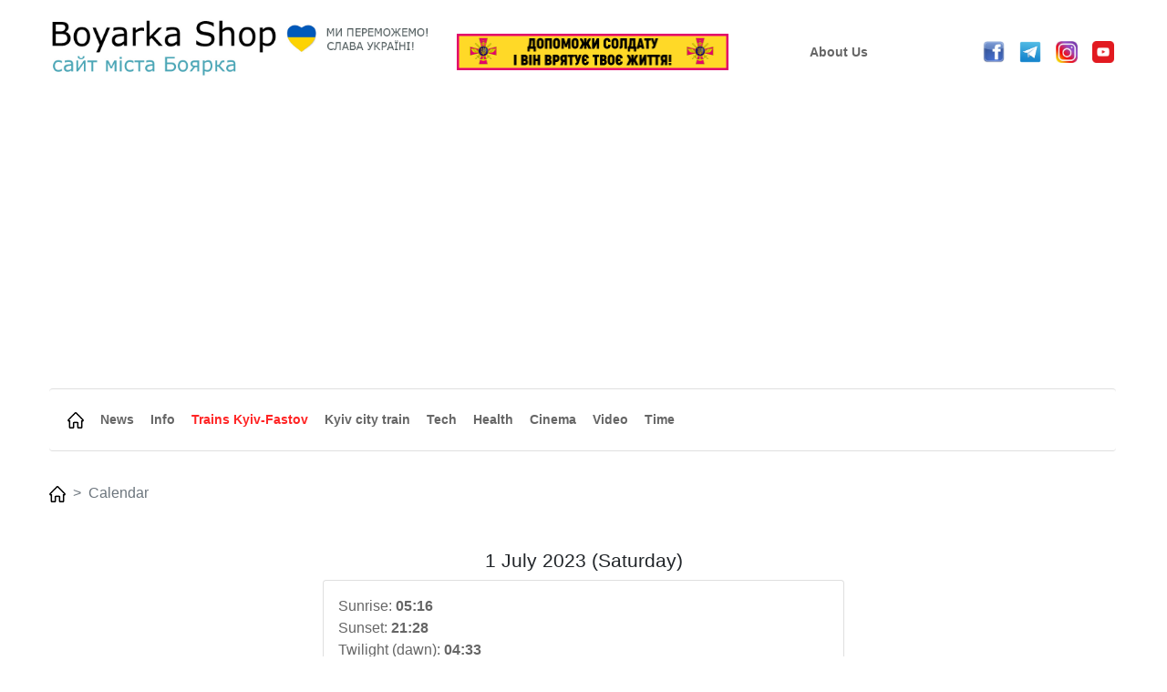

--- FILE ---
content_type: text/html; charset=UTF-8
request_url: https://boyarka-shop.in.ua/eng/calendar/20230701/18/
body_size: 4243
content:
<!DOCTYPE html>
<html>
<head>
    <meta charset="UTF-8">
    <meta http-equiv="X-UA-Compatible" content="IE=edge">
    <meta name="viewport" content="width=device-width, initial-scale=1.0">
    <meta name="viewport" content="user-scalable=yes, width=device-width, initial-scale=1.0, maximum-scale=1.0">
    <title>July 1 2023 - sunrise July 1 2023 Ternopil, sunset July 1 2023, phase of the month July 1 2023, Twilight July 1 2023</title>
    <meta name="keywords" content="July 1 2023 - sunrise July 1 2023, sunset July 1 2023, phase of the month July 1 2023, Twilight July 1 2023, sunrise July 1 2023 Ternopil" />
    <meta name="description" content="July 1 2023 - sunrise July 1 2023, sunset July 1 2023, phase of the month July 1 2023, Twilight July 1 2023" />
    <!-- bootstrap -->
    <link href="/bootstrap513dist/css/bootstrap.min.css" rel="stylesheet" integrity="sha384-1BmE4kWBq78iYhFldvKuhfTAU6auU8tT94WrHftjDbrCEXSU1oBoqyl2QvZ6jIW3" crossorigin="anonymous">
    <script src="/bootstrap513dist/js/bootstrap.bundle.min.js" integrity="sha384-ka7Sk0Gln4gmtz2MlQnikT1wXgYsOg+OMhuP+IlRH9sENBO0LRn5q+8nbTov4+1p" crossorigin="anonymous"></script>
    <!-- JS -->
    <script type="text/javascript" src="/jquery.min.js"></script>
    <!-- CSS -->
    <link rel="stylesheet" type="text/css" href="/style.css">
    
    	
	     <script async src="https://pagead2.googlesyndication.com/pagead/js/adsbygoogle.js?client=ca-pub-8697480126983129"
          crossorigin="anonymous"></script>
     
    <link rel="icon" type="image/png" href="/ico0.png" />

</head>
<body>
  <!-- Global site tag (gtag.js) - Google Analytics -->
  <script async src="https://www.googletagmanager.com/gtag/js?id=UA-35106847-1"></script>
  <script>
    window.dataLayer = window.dataLayer || [];
    function gtag(){dataLayer.push(arguments);}
    gtag('js', new Date());

    gtag('config', 'UA-35106847-1');
  </script>
  <div align="center">
    <div style="max-width: 1200px;">
        <div class="row" style="--bs-gutter-x: 1 rem;">
            
            <!-- <div class="col-6" style="text-align: left; padding-left: 10px; max-width: 80%;">
                <img src="/logo.jpg" style="max-width: 96%;">
            </div>

            <div class="col-6 d-none d-md-none d-sm-none d-lg-block" style="text-align: right; padding-right: 10px;">
                <a href="https://bank.gov.ua/ua/about/support-the-armed-forces" target=_blank><img src="/banner1.jpg" border="0" width="100%"></a>
                <br>
            </div> -->

            <div class="col-6 d-block d-sm-none" style="text-align: left; padding-left: 10px; max-width: 80%;">
                <img src="/logo.png" style="max-width: 96%;">
            </div>

            <!-- Logo PC -->
            

<!-- <div class="col-6 d-none d-md-none d-sm-none d-lg-block" style="text-align: left; padding-left: 10px; max-width: 80%;">
    <img src="/logo.png" style="max-width: 96%;">
</div>

<div class="col-6 d-none d-md-none d-sm-none d-lg-block" style="text-align: right; padding-right: 10px;">
    <a href="https://bank.gov.ua/ua/about/support-the-armed-forces" target=_blank><img src="/banner1.jpg" border="0" width="100%"></a>
    <br>
</div> -->


<div class="col-12 d-none d-md-none d-sm-none d-lg-block" style="text-align: left; padding-left: 10px; max-width: 80%;">
    <table border="0" width="1200"><tr>
        <td width="450" align="left">
            <img src="/logo.png" style="max-width: 96%;">
        </td>
        <td width="300" align="center">
            <a href="https://bank.gov.ua/ua/about/support-the-armed-forces" target=_blank><img src="/banner1.jpg" border="0" width="100%"></a>
        </td>
        <td width="250" align="center">
            <a href='/str/eng_about_us/' class='menu1'><span class='menu1a' style='margin-top: 0; float: none;'>About Us</span></a>        </td>
        <td width="200" align="center">
            <a href="https://www.facebook.com/groups/boyarkashop/" target=_blank><img src="/face.jpg" width="24"></a>
            &nbsp;&nbsp;
            <a href="https://t.me/boyarkashop/" target=_blank><img src="/telega.png" width="24"></a>
            &nbsp;&nbsp;
            <a href="https://www.instagram.com/boyarkashop/" target=_blank><img src="/instagram.jpg" width="24"></a>
            &nbsp;&nbsp;
            <a href="https://www.youtube.com/@boyarkashop/" target=_blank><img src="/youtube.png" width="24"></a>
        </td>
    </tr></table>
</div>



<!-- <div class="col-6 d-block d-sm-none" style="text-align: left; padding-left: 10px; max-width: 80%;">
    <img src="/logo.png" style="max-width: 96%;">
</div> -->

<!-- <div class="col-6 d-block d-sm-none" style="text-align: right; padding-top: 10px; padding-right: 40px;">
    <button type="button" class="btn btn-light" data-bs-toggle="modal" data-bs-target="#exampleModal">
        <img src="/mob_menu.png" width="40">
    </button>
</div> -->


            <div class="col-6 d-block d-sm-none" style="text-align: right; padding-top: 10px; padding-right: 40px;">
                <!-- <button type="button" class="btn btn-light" data-bs-toggle="modal" data-bs-target="#exampleModal2">
                    <img src="/mob_menu2.png" width="30">
                </button> -->
                &nbsp;&nbsp;
                <button type="button" class="btn btn-light" data-bs-toggle="modal" data-bs-target="#exampleModal">
                    <img src="/mob_menu.png" width="30">
                </button>
            </div>

            <!-- Мобильное меню раздела -->
            <!-- <div class="modal fade" id="exampleModal2" tabindex="-1" aria-labelledby="exampleModalLabel" aria-hidden="true">
                <div class="modal-dialog">
                    <div class="modal-content">
                    <div class="modal-header">
                        <h5 class="modal-title" id="exampleModalLabel">
                            Weather                        </h5>
                        <button type="button" class="btn-close" data-bs-dismiss="modal" aria-label="Close"></button>
                    </div>
                        <ul class="list-group list-group-flush">
                            <a href='/eng/weather/w/' style='text-decoration: none;'><li class='list-group-item'>Weather</li></a><a href='/eng/weather/r/' style='text-decoration: none;'><li class='list-group-item'>Weather radar</li></a>                        </ul>
                    <div class="modal-footer">
                        <button type="button" class="btn btn-secondary" data-bs-dismiss="modal">
                            Close                        </button>
                    </div>
                    </div>
                </div>
                </div> -->

            <!-- Menu Mob -->
            <div class="modal fade" id="exampleModal" tabindex="-1" aria-labelledby="exampleModalLabel" aria-hidden="true">
    <div class="modal-dialog">
        <div class="modal-content">
        <div class="modal-header">
            <h5 class="modal-title" id="exampleModalLabel">
                Menu            </h5>
            <button type="button" class="btn-close" data-bs-dismiss="modal" aria-label="Close"></button>
        </div>
            <ul class="list-group list-group-flush">
                <a href="/eng/" style="text-decoration: none;"><li class="list-group-item">Home</li></a><a href="/eng/newscat/" style="text-decoration: none;"><li class="list-group-item">News</li></a><a href="/eng/infocat/" style="text-decoration: none;"><li class="list-group-item">Info</li></a><a href="/eng/train2/" style="text-decoration: none;"><li class="list-group-item" style="color: #ff2424;">Trains Kyiv-Fastov</li></a><a href="/eng/train1/" style="text-decoration: none;"><li class="list-group-item">Kyiv city train</li></a><a href="/eng/calendar/" style="text-decoration: none;"><li class="list-group-item">Calendar</li></a><a href="/eng/tehnocat/" style="text-decoration: none;"><li class="list-group-item">Tech</li></a><a href="/eng/healthcat/" style="text-decoration: none;"><li class="list-group-item">Health</li></a><a href="/eng/kinocat/" style="text-decoration: none;"><li class="list-group-item">Cinema</li></a><a href="/eng/weather/w/" style="text-decoration: none;"><li class="list-group-item">Weather</li></a><a href="/eng/videocat/w/" style="text-decoration: none;"><li class="list-group-item">Video</li></a><a href="/eng/currency/" style="text-decoration: none;"><li class="list-group-item">Currency</li></a><a href="/eng/time/" style="text-decoration: none;"><li class="list-group-item">Time</li></a><a href="/str/eng_about_us/" style="text-decoration: none;"><li class="list-group-item">About Us</li></a>            </ul>
        <div class="modal-footer">
            <button type="button" class="btn btn-secondary" data-bs-dismiss="modal">
                Close            </button>
        </div>
        </div>
    </div>
    </div>

        </div>
    </div>
</div>

<div align="center">
<div style="padding: 16px; max-width: 1200px;">

<div class="row">

    <div class="col-12 d-block d-sm-none" style="text-align: center;">
        <a href="https://bank.gov.ua/ua/about/support-the-armed-forces" target=_blank><img src="/banner1.jpg" border="0" width="100%"></a>
        <br>
    </div>

    <div class="col-12 d-none d-md-block d-sm-block d-lg-none" style="text-align: center;">
        <a href="https://bank.gov.ua/ua/about/support-the-armed-forces" target=_blank><img src="/banner1.jpg" border="0" width="100%"></a>
        <br>
    </div>

    <div style="padding-top: 16px; padding-left: 10px; padding-bottom: 10px;">
        <nav style="--bs-breadcrumb-divider: '>';" aria-label="breadcrumb">
        <ol class="breadcrumb">
<div class="d-none d-sm-block" style="width: 100%;">
    <!-- <div class="card"> -->
    <div class="card" style="border-left: 0; border-top: 1px solid rgba(0,0,0,.125); border-bottom: 1px solid rgba(0,0,0,.125); border-right: 0; margin-bottom: 10px;">
        <div class="card-body" style="text-align: left; line-height: 220%;">
<a href='/eng/' class='menu1'><div class='menu1a' style='margin-top: 0;'><img src='/home0.png' width='18'></div></a><a href='/eng/newscat/' class='menu1'><div class='menu1a' style='margin-top: 0;'>News</div></a><a href='/eng/infocat/' class='menu1'><div class='menu1a' style='margin-top: 0;'>Info</div></a><a href='/eng/train2/' class='menu1'><div class='menu1a' style='margin-top: 0; color: #ff2424;'>Trains Kyiv-Fastov</div></a><a href='/eng/train1/' class='menu1'><div class='menu1a' style='margin-top: 0;'>Kyiv city train</div></a><a href='/eng/tehnocat/' class='menu1'><div class='menu1a' style='margin-top: 0;'>Tech</div></a><a href='/eng/healthcat/' class='menu1'><div class='menu1a' style='margin-top: 0;'>Health</div></a><a href='/eng/kinocat/' class='menu1'><div class='menu1a' style='margin-top: 0;'>Cinema</div></a><a href='/eng/videocat/' class='menu1'><div class='menu1a' style='margin-top: 0;'>Video</div></a><a href='/eng/time/' class='menu1'><div class='menu1a' style='margin-top: 0;'>Time</div></a>        </div>
    </div>
</div>

<div style="width: 100%">&nbsp;</div>

        <li class="breadcrumb-item"><a href="/eng/"><img src="/home0.png" width="18"></a></li>
        <li class="breadcrumb-item active" aria-current="page">Calendar</li>
                </ol>
        </nav>
    </div>

<div class="col-12">
<br>
</div>

<!-- ПЛАНШЕТНОЕ МЕНЮ -->
<!-- <div class="col-xl-3 d-none d-sm-block d-xl-none">
    
</div> -->

<div class="col-xl-3 d-none d-xl-block">
<script async src="//pagead2.googlesyndication.com/pagead/js/adsbygoogle.js"></script>
<!-- Обьявление2 -->
<ins class="adsbygoogle"
     style="display:block"
     data-ad-client="ca-pub-8697480126983129"
     data-ad-slot="9676041295"
     data-ad-format="auto"></ins>
<script>
(adsbygoogle = window.adsbygoogle || []).push({});
</script>
<br></div>


<div class="col">


<h1>1 July 2023 (Saturday)</h1>        <div class="card mb-3">
            <div class="card-body" style="text-align: justify; color: #666;">
                Sunrise: <b>05:16</b><br>Sunset: <b>21:28</b><br>Twilight (dawn): <b>04:33</b><br>Twilight (dusk): <b>22:11</b><br>Daylength: <b>19:11</b><br>Meridian: <b>13:22</b><br>Moon phase: <b>14</b>            </div>
        </div>
    
<div class="row">
    <div class="col" style="text-align: left;">
        <a href="/eng/calendar/20230630/18/" style="text-decoration: none; color: #666;">&#60; Yesterday: 30 June 2023</a>    </div>
    <div class="col" style="text-align: right;">
        <a href="/eng/calendar/20230702/18/" style="text-decoration: none; color: #666;">Tomorrow: 2 July 2023 &#62;</a>    </div>
</div>

<div style="text-align: left; color: #333; ">
    <br>
    Sunrise and sunset are for city <b>Ternopil</b>.<br>Select another city: <br><a href="/eng/calendar/20230701/34/" style="text-decoration: underline; color: #666; margin-left: 6px;">Berlin (Germany)</a> <a href="/eng/calendar/20230701/1/" style="text-decoration: underline; color: #666; margin-left: 6px;">Boyarka</a> <a href="/eng/calendar/20230701/30/" style="text-decoration: underline; color: #666; margin-left: 6px;">Bratislava (Slovakia)</a> <a href="/eng/calendar/20230701/23/" style="text-decoration: underline; color: #666; margin-left: 6px;">Cherkasy</a> <a href="/eng/calendar/20230701/25/" style="text-decoration: underline; color: #666; margin-left: 6px;">Chernihiv</a> <a href="/eng/calendar/20230701/24/" style="text-decoration: underline; color: #666; margin-left: 6px;">Chernivtsi</a> <a href="/eng/calendar/20230701/29/" style="text-decoration: underline; color: #666; margin-left: 6px;">Chisinau (Moldova)</a> <a href="/eng/calendar/20230701/3/" style="text-decoration: underline; color: #666; margin-left: 6px;">Dnipro</a> <a href="/eng/calendar/20230701/4/" style="text-decoration: underline; color: #666; margin-left: 6px;">Donetsk</a> <a href="/eng/calendar/20230701/7/" style="text-decoration: underline; color: #666; margin-left: 6px;">Ivano-Frankivsk</a> <a href="/eng/calendar/20230701/20/" style="text-decoration: underline; color: #666; margin-left: 6px;">Kharkiv</a> <a href="/eng/calendar/20230701/21/" style="text-decoration: underline; color: #666; margin-left: 6px;">Kherson</a> <a href="/eng/calendar/20230701/22/" style="text-decoration: underline; color: #666; margin-left: 6px;">Khmelnytskyi</a> <a href="/eng/calendar/20230701/9/" style="text-decoration: underline; color: #666; margin-left: 6px;">Kropyvnytskyi</a> <a href="/eng/calendar/20230701/8/" style="text-decoration: underline; color: #666; margin-left: 6px;">Kyiv</a> <a href="/eng/calendar/20230701/38/" style="text-decoration: underline; color: #666; margin-left: 6px;">Lisbon (Portugal)</a> <a href="/eng/calendar/20230701/39/" style="text-decoration: underline; color: #666; margin-left: 6px;">London (United Kingdom)</a> <a href="/eng/calendar/20230701/10/" style="text-decoration: underline; color: #666; margin-left: 6px;">Luhansk</a> <a href="/eng/calendar/20230701/11/" style="text-decoration: underline; color: #666; margin-left: 6px;">Lutsk</a> <a href="/eng/calendar/20230701/12/" style="text-decoration: underline; color: #666; margin-left: 6px;">Lviv</a> <a href="/eng/calendar/20230701/37/" style="text-decoration: underline; color: #666; margin-left: 6px;">Madrid (Spain)</a> <a href="/eng/calendar/20230701/27/" style="text-decoration: underline; color: #666; margin-left: 6px;">Mariupol</a> <a href="/eng/calendar/20230701/13/" style="text-decoration: underline; color: #666; margin-left: 6px;">Mykolaiv</a> <a href="/eng/calendar/20230701/14/" style="text-decoration: underline; color: #666; margin-left: 6px;">Odessa</a> <a href="/eng/calendar/20230701/40/" style="text-decoration: underline; color: #666; margin-left: 6px;">Ottawa (Canada)</a> <a href="/eng/calendar/20230701/35/" style="text-decoration: underline; color: #666; margin-left: 6px;">Paris (France)</a> <a href="/eng/calendar/20230701/15/" style="text-decoration: underline; color: #666; margin-left: 6px;">Poltava</a> <a href="/eng/calendar/20230701/32/" style="text-decoration: underline; color: #666; margin-left: 6px;">Riga (Latvia)</a> <a href="/eng/calendar/20230701/16/" style="text-decoration: underline; color: #666; margin-left: 6px;">Rivne</a> <a href="/eng/calendar/20230701/36/" style="text-decoration: underline; color: #666; margin-left: 6px;">Rome (Italy)</a> <a href="/eng/calendar/20230701/26/" style="text-decoration: underline; color: #666; margin-left: 6px;">Simferopol</a> <a href="/eng/calendar/20230701/17/" style="text-decoration: underline; color: #666; margin-left: 6px;">Sumy</a> <a href="/eng/calendar/20230701/31/" style="text-decoration: underline; color: #666; margin-left: 6px;">Tallinn (Estonia)</a> <a href="/eng/calendar/20230701/18/" style="text-decoration: underline; color: #666; margin-left: 6px;"><b>Ternopil</b></a> <a href="/eng/calendar/20230701/19/" style="text-decoration: underline; color: #666; margin-left: 6px;">Uzhhorod</a> <a href="/eng/calendar/20230701/33/" style="text-decoration: underline; color: #666; margin-left: 6px;">Vilnius (Lithuania)</a> <a href="/eng/calendar/20230701/2/" style="text-decoration: underline; color: #666; margin-left: 6px;">Vinnytsia</a> <a href="/eng/calendar/20230701/28/" style="text-decoration: underline; color: #666; margin-left: 6px;">Warsaw (Poland)</a> <a href="/eng/calendar/20230701/41/" style="text-decoration: underline; color: #666; margin-left: 6px;">Washington (United States of America)</a> <a href="/eng/calendar/20230701/6/" style="text-decoration: underline; color: #666; margin-left: 6px;">Zaporizhzhia</a> <a href="/eng/calendar/20230701/5/" style="text-decoration: underline; color: #666; margin-left: 6px;">Zhytomyr</a> </div>


<br>

</div>


  <div class="col-lg-3">

    <script async src="//pagead2.googlesyndication.com/pagead/js/adsbygoogle.js"></script>
<!-- Обьявление2 -->
<ins class="adsbygoogle"
     style="display:block"
     data-ad-client="ca-pub-8697480126983129"
     data-ad-slot="9676041295"
     data-ad-format="auto"></ins>
<script>
(adsbygoogle = window.adsbygoogle || []).push({});
</script>
<br>    
    
  </div>

</div>

</div>
</div>


<!-- fotter -->
<div style="padding: 20px; background: linear-gradient(180deg, rgba(251,251,251,1), rgba(213,213,213,1) 100%);">
<div align="center">
    <div style="max-width: 1200px; text-align: left;">

<h6>Select language:</h6><a href="/eng/calendar/20230701/18/" style="text-decoration: none; color: #666;"><div style='margin-top: 4px;'>-&nbsp;&nbsp;English</div></a><a href="/rus/calendar/20230701/18/" style="text-decoration: none; color: #666;"><div style='margin-top: 4px;'>-&nbsp;&nbsp;руский</div></a><a href="/ukr/calendar/20230701/18/" style="text-decoration: none; color: #666;"><div style='margin-top: 4px;'>-&nbsp;&nbsp;Українська</div></a>    </div>
</div>
</div>

</body>
</html>

--- FILE ---
content_type: text/html; charset=utf-8
request_url: https://www.google.com/recaptcha/api2/aframe
body_size: 267
content:
<!DOCTYPE HTML><html><head><meta http-equiv="content-type" content="text/html; charset=UTF-8"></head><body><script nonce="D1tHkmnG7vJ08qcjWN_rKw">/** Anti-fraud and anti-abuse applications only. See google.com/recaptcha */ try{var clients={'sodar':'https://pagead2.googlesyndication.com/pagead/sodar?'};window.addEventListener("message",function(a){try{if(a.source===window.parent){var b=JSON.parse(a.data);var c=clients[b['id']];if(c){var d=document.createElement('img');d.src=c+b['params']+'&rc='+(localStorage.getItem("rc::a")?sessionStorage.getItem("rc::b"):"");window.document.body.appendChild(d);sessionStorage.setItem("rc::e",parseInt(sessionStorage.getItem("rc::e")||0)+1);localStorage.setItem("rc::h",'1768556707117');}}}catch(b){}});window.parent.postMessage("_grecaptcha_ready", "*");}catch(b){}</script></body></html>